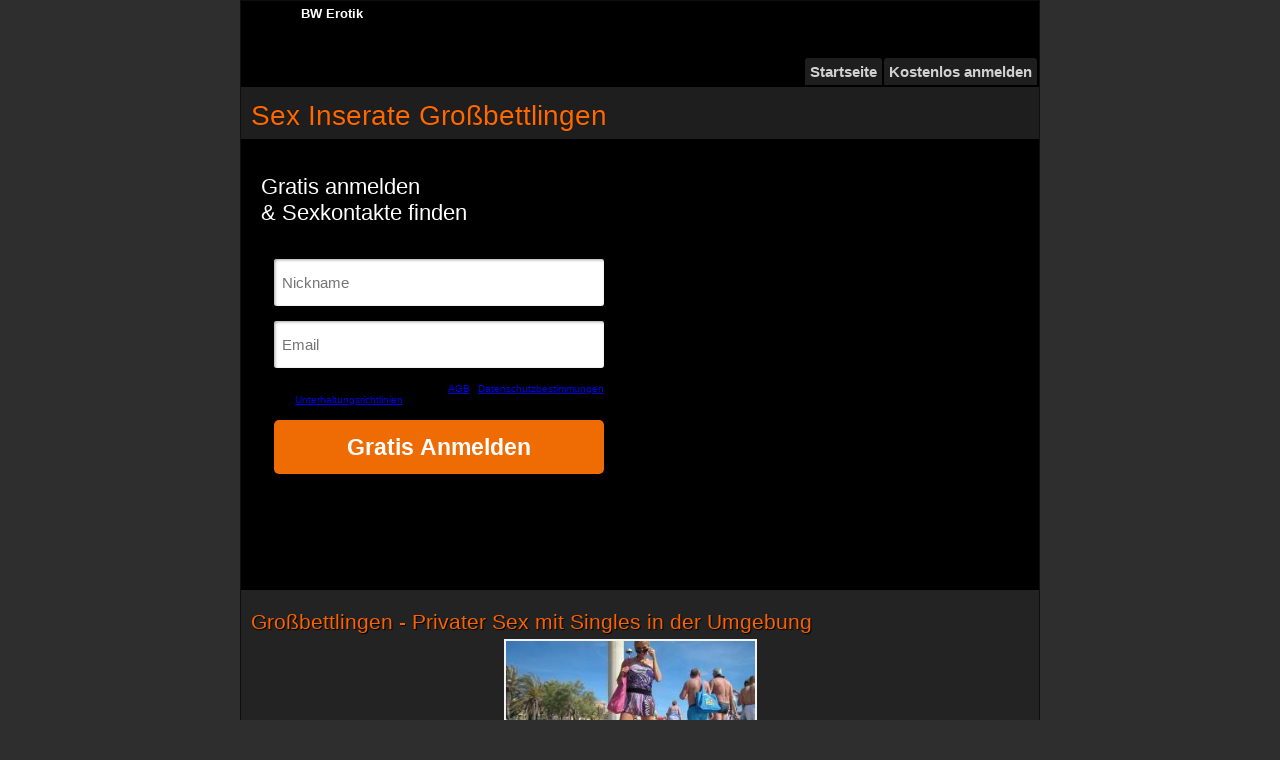

--- FILE ---
content_type: text/html; charset=UTF-8
request_url: https://bwerotik.com/Sex-Grossbettlingen.php
body_size: 3074
content:
<!DOCTYPE html PUBLIC "-//W3C//DTD XHTML 1.0 Strict//EN" "http://www.w3.org/TR/xhtml1/DTD/xhtml1-strict.dtd">
<html xmlns="http://www.w3.org/1999/xhtml" xml:lang="de" lang="de" >
<head>
<title>Gro&szlig;bettlingen Sex, Sex Inserate aus Gro&szlig;bettlingen</title>
<meta name="description" content="Auf der Suche nach schnellem Sex in Gro&szlig;bettlingen? Sofort hier vorbeischauen und direkt Sex Inserate in 72663 suchen und finden." />
<meta name="keywords" content=" erotik Gro&szlig;bettlingen, sex 72663, sex inserate Gro&szlig;bettlingen," />
<meta name="geo.region" content="DE-BW" />
<meta name="geo.placename" content="Gro&szlig;bettlingen" />
<link rel="shortcut icon" href="/favicon.ico"> <meta name="viewport" content="width=device-width, initial-scale=1">
<link rel="stylesheet" href="/style.css" type="text/css" />
</head>
<body>
      <div id="body-margin">
            <div id="header">
                  <div id="logo"><a href="/" title="Erotik Baden-W&uuml;rttemberg - Bumskontakte">BW Erotik</a></div>
            </div>
			<div id="navigation">
                 <ul>
                        <li><a title="Zur Startseite" href="/">Startseite</a></li>
						<li><a title="Zur kostenlosen Anmeldung" href="/anmeldung.php">Kostenlos anmelden</a></li>
                  </ul>
                  
            </div>            <div id="container">
                   <h1 class="titel">Sex Inserate Gro&szlig;bettlingen</h1>
				   
    <div id="anmeldung">
			<h2>Gratis anmelden<br>
			& Sexkontakte finden</h2>
            <iframe scrolling="no" frameborder="0" src="https://media.datingpartner.com/index.php?dp=527z23196" style="width:100%;min-height:350px;boder:none;frameborder:none;"></iframe><script>addEventListener("message",function(e,t){try{(t=JSON.parse(e.data))&&"string"==typeof t.redirect_to&&location.assign(t.redirect_to)}catch(r){console.error(r)}});</script>
	</div>                  <div id="content">
                        <div id="maincontent">
                              <div id="mainleft">
		<h2>Gro&szlig;bettlingen - Privater Sex  mit Singles in der Umgebung</h2>

<p><a title="Unverbindliche Registrierung" href="./anmeldung.php"><img src="./Kontakte/Sex-Grossbettlingen.jpg" alt="Sie sucht Ihn in Gro&szlig;bettlingen" width="249px"></a></p>

			<p>Melde Dich kostenlos an und finde sofort eine  spontane Aff&auml;re in Gro&szlig;bettlingen. 4183 Einwohner wohnen in  Gro&szlig;bettlingen, somit sind die Voraussetzungen ideal ein Sextreffen f&uuml;r privaten Sex zu finden. Mehrere Sex Inserate gibt es selbstverst&auml;ndlich im kunstreichen Kreis Esslingen.</p>




<h3>&Uuml;ber Gro&szlig;bettlingen</h3>

<p>Gro&szlig;bettlingen hat die PLZ 72663 und befindet sich im Kreis Esslingen (Baden-W&uuml;rttemberg). In Gro&szlig;bettlingen leben 4183 Menschen auf einer Gesamtfl&auml;che von 4,23 km&sup2;. Davon sind 2170 weiblich und 2013 m&auml;nnlich. Das kommt einer Bev&ouml;lkerungsdichte von 989 Einwohner pro km&sup2; gleich. In Gro&szlig;bettlingen und obendrein im Kreis Esslingen gibt es viele M&ouml;glichkeiten, etwas miteinander zu machen, beispielsweise ins Theater gehen. Evtl. mit, 25-j&auml;hrigen Sahra?</p>




<h3>Sex -  Privat</h3>

<p>Jeder Mensch will es unterschiedlich beim Sex. Privat wollen allerdings einige Hausfrauen, beispielsweise Sahra. Relevant ist somit, da&szlig; man seine Einstellungen mitteilt, sodass es nicht zu ungewollten &Uuml;berraschungen kommt. Viele Statistiken belegen, dass nur der Mensch happy lebt, der frei heraus &uuml;ber seine Einstellungen redet. Wie guter Sex ausschaut:</p>

	<ul>
		
		<li>genussvoll</li>
		<li>reizend</li>
		<li>Kamasutra</li>
		<li>abenteuerlich</li>
		<li>intelligent</li>
	</ul>



 

<p><a href="./Erotik-Grossbettlingen.php" title="Erotik Gro&szlig;bettlingen">Hier klicken f&uuml;r Gro&szlig;bettlingen Kontakte!</a></p>

<p>Viel Erfolg bei Dem  Live Date mit einem Kontakt aus unserer Partnerb&ouml;rse f&uuml;r Gro&szlig;bettlingen und Umgebung. Von den 4183 Einwohnern ist sicherlich jemand dabei, der im gleichen Sinne eine Frau erleben will. </p>
		 </div>
                              <div id="daten"> 
                                    <div class="heading">
										<p class="stadt">Gro&szlig;bettlingen</p>
		</div>
									<div class="infos">
										<div class="tabelle">
										<div class="tr1">
										  <div class="td1">Fl&auml;che:</div>
										  <div class="td2">4,23 km&sup2;</div>
					</div>
					<div class="tr2">
						<div class="td1">Landkreis</div>
						<div class="td2">Esslingen</div>
					</div>
					<div class="tr1">
						<div class="td1">PLZ</div>
						<div class="td2">72663</div>
					</div>
					<div class="tr2">
						<div class="td1">Einwohner</div>
						<div class="td2">4183</div>
					</div>
					<div class="tr1">
						<div class="td1">Weiblich</div>
						<div class="td2">2170</div>
					</div>
					<div class="tr2">
						<div class="td1">M&auml;nnlich</div>
						<div class="td2">2013</div>
					</div>
					<div class="tr1">
						<div class="td1">Einwohner je km&sup2;</div>
						<div class="td2">989</div>
					</div>
					
										</div>
									</div>
                              </div>
							  <div id="right">
<h3>Kontakte im Umkreis</h3>
        <ul>
<li><a title="Sex Aichtal" href="/Sex-Aichtal.php">Aichtal</a></li>
<li><a title="Sex Aichwald" href="/Sex-Aichwald.php">Aichwald</a></li>
<li><a title="Sex Altbach" href="/Sex-Altbach.php">Altbach</a></li>
<li><a title="Sex Altenriet" href="/Sex-Altenriet.php">Altenriet</a></li>
<li><a title="Sex Baltmannsweiler" href="/Sex-Baltmannsweiler.php">Baltmannsweiler</a></li>
<li><a title="Sex Bempflingen" href="/Sex-Bempflingen.php">Bempflingen</a></li>
<li><a title="Sex Bissingen an der Teck" href="/Sex-Bissingen-an-der-Teck.php">Bissingen an der Teck</a></li>
<li><a title="Sex Deizisau" href="/Sex-Deizisau.php">Deizisau</a></li>
<li><a title="Sex Dettingen unter Teck" href="/Sex-Dettingen-unter-Teck.php">Dettingen unter Teck</a></li>
<li><a title="Sex Erkenbrechtsweiler" href="/Sex-Erkenbrechtsweiler.php">Erkenbrechtsweiler</a></li>
<li><a title="Sex Esslingen am Neckar" href="/Sex-Esslingen-am-Neckar.php">Esslingen am Neckar</a></li>
<li><a title="Sex Filderstadt" href="/Sex-Filderstadt.php">Filderstadt</a></li>
<li><a title="Sex Frickenhausen" href="/Sex-Frickenhausen.php">Frickenhausen</a></li>
<li><a title="Sex Gro&szlig;bettlingen" href="/Sex-Grossbettlingen.php">Gro&szlig;bettlingen</a></li>
<li><a title="Sex Holzmaden" href="/Sex-Holzmaden.php">Holzmaden</a></li>
<li><a title="Sex K&ouml;ngen" href="/Sex-Koengen.php">K&ouml;ngen</a></li>
<li><a title="Sex Kirchheim unter Teck" href="/Sex-Kirchheim-unter-Teck.php">Kirchheim unter Teck</a></li>
<li><a title="Sex Leinfelden-Echterdingen" href="/Sex-Leinfelden-Echterdingen.php">Leinfelden-Echterdingen</a></li>
<li><a title="Sex Lenningen" href="/Sex-Lenningen.php">Lenningen</a></li>
<li><a title="Sex Lichtenwald" href="/Sex-Lichtenwald.php">Lichtenwald</a></li>
<li><a title="Sex N&uuml;rtingen" href="/Sex-Nuertingen.php">N&uuml;rtingen</a></li>
<li><a title="Sex Neckartailfingen" href="/Sex-Neckartailfingen.php">Neckartailfingen</a></li>
<li><a title="Sex Neckartenzlingen" href="/Sex-Neckartenzlingen.php">Neckartenzlingen</a></li>
<li><a title="Sex Neidlingen" href="/Sex-Neidlingen.php">Neidlingen</a></li>
<li><a title="Sex Neuffen" href="/Sex-Neuffen.php">Neuffen</a></li>
<li><a title="Sex Neuhausen auf den Fildern" href="/Sex-Neuhausen-auf-den-Fildern.php">Neuhausen auf den Fildern</a></li>
<li><a title="Sex Notzingen" href="/Sex-Notzingen.php">Notzingen</a></li>
<li><a title="Sex Oberboihingen" href="/Sex-Oberboihingen.php">Oberboihingen</a></li>
<li><a title="Sex Ohmden" href="/Sex-Ohmden.php">Ohmden</a></li>
<li><a title="Sex Ostfildern" href="/Sex-Ostfildern.php">Ostfildern</a></li>
<li><a title="Sex Owen" href="/Sex-Owen.php">Owen</a></li>
<li><a title="Sex Plochingen" href="/Sex-Plochingen.php">Plochingen</a></li>
<li><a title="Sex Reichenbach an der Fils" href="/Sex-Reichenbach-an-der-Fils.php">Reichenbach an der Fils</a></li>
<li><a title="Sex Schlaitdorf" href="/Sex-Schlaitdorf.php">Schlaitdorf</a></li>
<li><a title="Sex Unterensingen" href="/Sex-Unterensingen.php">Unterensingen</a></li>
<li><a title="Sex Weilheim an der Teck" href="/Sex-Weilheim-an-der-Teck.php">Weilheim an der Teck</a></li>
<li><a title="Sex Wendlingen am Neckar" href="/Sex-Wendlingen-am-Neckar.php">Wendlingen am Neckar</a></li>
<li><a title="Sex Wernau (Neckar)" href="/Sex-Wernau-Neckar.php">Wernau (Neckar)</a></li>
<li><a title="Sex Wolfschlugen" href="/Sex-Wolfschlugen.php">Wolfschlugen</a></li>
<li><a title="Sex Beuren" href="/Sex-Beuren.php">Beuren</a></li>
<li><a title="Sex Denkendorf" href="/Sex-Denkendorf.php">Denkendorf</a></li>
<li><a title="Sex Kohlberg" href="/Sex-Kohlberg.php">Kohlberg</a></li>

</ul>
	</div>                        </div>
                 </div>
            </div>
		   <div id="footer">
					<ul>
                        <li><a title="Sex Baden-Baden" href="/Sex-Baden-Baden.php">Baden-Baden</a></li>
<li><a title="Sex Freiburg im Breisgau" href="/Sex-Freiburg-im-Breisgau.php">Freiburg im Breisgau</a></li>
<li><a title="Sex Heidelberg" href="/Sex-Heidelberg.php">Heidelberg</a></li>
<li><a title="Sex Heilbronn" href="/Sex-Heilbronn.php">Heilbronn</a></li>
<li><a title="Sex Karlsruhe" href="/Sex-Karlsruhe.php">Karlsruhe</a></li>
<li><a title="Sex Mannheim" href="/Sex-Mannheim.php">Mannheim</a></li>
<li><a title="Sex Pforzheim" href="/Sex-Pforzheim.php">Pforzheim</a></li>
<li><a title="Sex Stuttgart" href="/Sex-Stuttgart.php">Stuttgart</a></li>
<li><a title="Sex Ulm" href="/Sex-Ulm.php">Ulm</a></li>
					</ul>
					<ul>
                        <li><a title="Sitemap" href="/sitemap.php">Sitemap</a></li>
					</ul>
            </div>       </div>
	  <script type="text/javascript">
var sc_project=8179665; 
var sc_invisible=1; 
var sc_security="ee5927fb"; 
var scJsHost = (("https:" == document.location.protocol) ?
"https://secure." : "http://www.");
document.write("<sc"+"ript type='text/javascript' src='" +
scJsHost+
"statcounter.com/counter/counter.js'></"+"script>");
</script>
<noscript><div class="statcounter"><a title="website
statistics" href="http://statcounter.com/"
target="_blank"><img class="statcounter"
src="//c.statcounter.com/8179665/0/ee5927fb/1/" alt="website
statistics"></a></div></noscript></body>
</html>

--- FILE ---
content_type: text/html; charset=utf8
request_url: https://media.datingpartner.com/index.php?dp=527z23196
body_size: 6
content:
<iframe src="https://start.dates18.com/landing/tp2?dp=527z23196&fsk=16" frameborder="0" scrolling="no" style="width:100%;height:100%;border:none;">